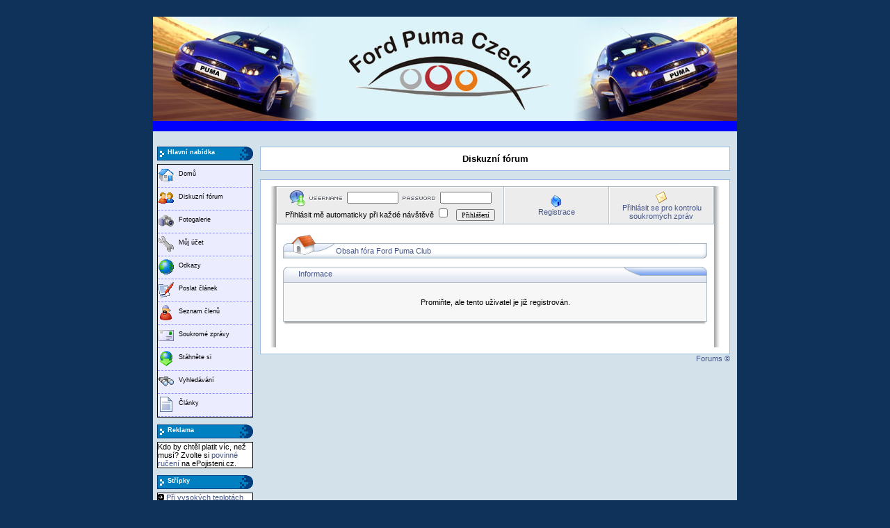

--- FILE ---
content_type: text/html; charset=iso-8859-2
request_url: http://www.ford-puma.cz/modules.php?name=Forums&file=profile&mode=register&agreed=true&coppa=true&sid=6ce5e3448b1584468a7aba8802b0a927
body_size: 3787
content:
<!DOCTYPE HTML PUBLIC "-//W3C//DTD HTML 4.01 Transitional//EN">
<html dir="LTR" lang="cs">
<head>
<title>Ford Puma Czech</title>
<meta http-equiv="Content-Type" content="text/html; charset=iso-8859-2">
<meta http-equiv="expires" content="0">
<meta name="resource-type" content="document">
<meta name="distribution" content="global">
<meta name="author" content="Ford Puma Czech">
<meta name="copyright" content="Copyright (c) by Ford Puma Czech">
<meta name="keywords" content="Ford, Puma, Czech, Club, Ford Puma Club, spotřeba, rady, návody, brzdy, motor, VCT, filtry, karoserie, podvozek, srazy, akce, auto, autohifi">
<meta name="description" content="Ford Puma Club">
<meta name="robots" content="index, follow">
<meta name="revisit-after" content="1 days">
<meta name="rating" content="general">
<meta name="generator" content="UNITED-NUKE 4.2ms2 Series (PHP-Nuke 7.9 compatible) - Copyright 2005 by Jiri Stavinoha - http://united-nuke.openland.cz">
 
 

<script type="text/javascript">
<!--
function openwindow(){
	window.open ("http://www.ford-puma.cz/modules/Forums/copyright.php","Copyright","toolbar=no,location=no,directories=no,status=no,scrollbars=yes,resizable=no,copyhistory=no,width=400,height=200");
}
//-->
</SCRIPT>

<link rel="alternate" type="application/rss+xml" title="RSS" href="rss-092.xml">
<link rel="StyleSheet" href="themes/DeepBlue/style/style.css" type="text/css">

</head>

<body bgcolor="#0E3259" text="#000000" link="0000ff"><br><br><table border="0" cellpadding="0" cellspacing="0" width="840" align="center">
<tr><td width="100%">
<table border="0" cellpadding="0" cellspacing="0" width="840">
<tr><td width="100%">
<table border="0" cellpadding="0" cellspacing="0" width="840">
<tr><td width="100%" height="88" bgcolor="#FFFFFF">
<table border=0 width=100% cellpadding=0 cellspacing=0><tr><td align="left" colspan="2"><a href="index.php"><img border="0" src="themes/DeepBlue/images/logo_main2.jpg" alt="Welcome to Ford Puma Czech!"></a></td></tr>
<tr><td width="100%" height="15" bgcolor="#0000FF">
<tr><td width="100%" height="10" bgcolor="#d3e2ea">
</td></tr></table>
</td></tr><tr><td width="100%"><table width='100%' cellspacing='0' cellpadding='0' border='0'><tr><td bgcolor='#d3e2ea'>
<br></td></tr></table><table width="840" cellpadding="0" bgcolor="d3e2ea" cellspacing="0" border="0">
<tr valign="top">
<td><img src="themes/DeepBlue/images/pixel.gif" width="6" height="1" border="0" alt=""></td>
<td width="138" bgcolor="d3e2ea" valign="top">
  <div class="boxs">
    <div class="box"><span class="box-nadpis">Hlavní nabídka</span></div>
    <div class="box-text"><span class="box-obsah"><script language="javascript">
                   function highlight(item, high) {
                     if (high) {item.className = "mainmenu-item-hover";} else {item.className = "mainmenu-item";}
                   }

                   function redir(address) {
                     location = address;
                   }
                 </script>
                <div id="mainmenu-all"><div onclick="redir('index.php')" onmouseover="highlight(this,true);" onmouseout="highlight(this, false);" class="mainmenu-item"><div class="mainmenu-image"><img src="./images/mainmenu/home.gif"></div><div class="mainmenu-text"><a id="mainmenu" href="index.php">Domů</a></div></div>
<div onclick="redir('modules.php?name=Forums')" onmouseover="highlight(this,true);" onmouseout="highlight(this, false);" class="mainmenu-item"><div class="mainmenu-image"><img src="./images/mainmenu/Forums.gif"></div><div class="mainmenu-text"><a id="mainmenu" href="modules.php?name=Forums">Diskuzní fórum</a></div></div>
<div onclick="redir('modules.php?name=4nAlbum')" onmouseover="highlight(this,true);" onmouseout="highlight(this, false);" class="mainmenu-item"><div class="mainmenu-image"><img src="./images/mainmenu/4nAlbum.gif"></div><div class="mainmenu-text"><a id="mainmenu" href="modules.php?name=4nAlbum">Fotogalerie</a></div></div>
<div onclick="redir('modules.php?name=Your_Account')" onmouseover="highlight(this,true);" onmouseout="highlight(this, false);" class="mainmenu-item"><div class="mainmenu-image"><img src="./images/mainmenu/Your_Account.gif"></div><div class="mainmenu-text"><a id="mainmenu" href="modules.php?name=Your_Account">M&#367;j ú&#269;et</a></div></div>
<div onclick="redir('modules.php?name=Web_Links')" onmouseover="highlight(this,true);" onmouseout="highlight(this, false);" class="mainmenu-item"><div class="mainmenu-image"><img src="./images/mainmenu/Web_Links.gif"></div><div class="mainmenu-text"><a id="mainmenu" href="modules.php?name=Web_Links">Odkazy</a></div></div>
<div onclick="redir('modules.php?name=Submit_News')" onmouseover="highlight(this,true);" onmouseout="highlight(this, false);" class="mainmenu-item"><div class="mainmenu-image"><img src="./images/mainmenu/Submit_News.gif"></div><div class="mainmenu-text"><a id="mainmenu" href="modules.php?name=Submit_News">Poslat &#269;lánek</a></div></div>
<div onclick="redir('modules.php?name=Members_List')" onmouseover="highlight(this,true);" onmouseout="highlight(this, false);" class="mainmenu-item"><div class="mainmenu-image"><img src="./images/mainmenu/Members_List.gif"></div><div class="mainmenu-text"><a id="mainmenu" href="modules.php?name=Members_List">Seznam členů</a></div></div>
<div onclick="redir('modules.php?name=Private_Messages')" onmouseover="highlight(this,true);" onmouseout="highlight(this, false);" class="mainmenu-item"><div class="mainmenu-image"><img src="./images/mainmenu/Private_Messages.gif"></div><div class="mainmenu-text"><a id="mainmenu" href="modules.php?name=Private_Messages">Soukromé zprávy</a></div></div>
<div onclick="redir('modules.php?name=Downloads')" onmouseover="highlight(this,true);" onmouseout="highlight(this, false);" class="mainmenu-item"><div class="mainmenu-image"><img src="./images/mainmenu/Downloads.gif"></div><div class="mainmenu-text"><a id="mainmenu" href="modules.php?name=Downloads">Stáhněte si</a></div></div>
<div onclick="redir('modules.php?name=Search')" onmouseover="highlight(this,true);" onmouseout="highlight(this, false);" class="mainmenu-item"><div class="mainmenu-image"><img src="./images/mainmenu/Search.gif"></div><div class="mainmenu-text"><a id="mainmenu" href="modules.php?name=Search">Vyhledávání</a></div></div>
<div onclick="redir('modules.php?name=Topics')" onmouseover="highlight(this,true);" onmouseout="highlight(this, false);" class="mainmenu-item"><div class="mainmenu-image"><img src="./images/mainmenu/Topics.gif"></div><div class="mainmenu-text"><a id="mainmenu" href="modules.php?name=Topics">&#268;lánky</a></div></div>
</div></span></div>
  </div>
  <div class="boxs">
    <div class="box"><span class="box-nadpis">Reklama</span></div>
    <div class="box-text"><span class="box-obsah">Kdo by chtěl platit víc, než musí? Zvolte si <a href="http://www.epojisteni.cz/povinne-ruceni/">povinné ručení</a> na ePojisteni.cz.</span></div>
  </div>
  <div class="boxs">
    <div class="box"><span class="box-nadpis">Střípky</span></div>
    <div class="box-text"><span class="box-obsah"><img src="images/arrow.gif" border="0" alt="" title="" width="9" height="9">&nbsp;<a href="modules.php?name=Forums&amp;file=viewtopic&amp;t=6674">Při vysokých teplotách nejde nastartovat.</a><br><img src="images/arrow.gif" border="0" alt="" title="" width="9" height="9">&nbsp;<a href="modules.php?name=Forums&amp;file=viewtopic&amp;t=6673">Kaťák, parohy (svody)</a><br><img src="images/arrow.gif" border="0" alt="" title="" width="9" height="9">&nbsp;<a href="modules.php?name=Forums&amp;file=viewtopic&amp;t=6672">Ford Puma Czech sraz 2025</a><br><img src="images/arrow.gif" border="0" alt="" title="" width="9" height="9">&nbsp;<a href="modules.php?name=Forums&amp;file=viewtopic&amp;t=6671">PF 2025</a><br><img src="images/arrow.gif" border="0" alt="" title="" width="9" height="9">&nbsp;<a href="modules.php?name=Forums&amp;file=viewtopic&amp;t=6670">Cvakání při přidání plynu</a><br><img src="images/arrow.gif" border="0" alt="" title="" width="9" height="9">&nbsp;<a href="modules.php?name=Forums&amp;file=viewtopic&amp;t=6668">Boční krytka na blinkr</a><br><img src="images/arrow.gif" border="0" alt="" title="" width="9" height="9">&nbsp;<a href="modules.php?name=Forums&amp;file=viewtopic&amp;t=6667">Č: Ford Puma a PC/video hry</a><br><img src="images/arrow.gif" border="0" alt="" title="" width="9" height="9">&nbsp;<a href="modules.php?name=Forums&amp;file=viewtopic&amp;t=6666">Videa o pumě by Ace</a><br><img src="images/arrow.gif" border="0" alt="" title="" width="9" height="9">&nbsp;<a href="modules.php?name=Forums&amp;file=viewtopic&amp;t=6665">Ford Puma Czech sraz 2024</a><br><img src="images/arrow.gif" border="0" alt="" title="" width="9" height="9">&nbsp;<a href="modules.php?name=Forums&amp;file=viewtopic&amp;t=6664">Napsali o nás...</a><br><img src="images/arrow.gif" border="0" alt="" title="" width="9" height="9">&nbsp;<a href="modules.php?name=Forums&amp;file=viewtopic&amp;t=6663">Oldtimer Bohemia Rally 2023 - report</a><br><img src="images/arrow.gif" border="0" alt="" title="" width="9" height="9">&nbsp;<a href="modules.php?name=Forums&amp;file=viewtopic&amp;t=6662">Řekni, kde ty Pumy jsou...</a><br><img src="images/arrow.gif" border="0" alt="" title="" width="9" height="9">&nbsp;<a href="modules.php?name=Forums&amp;file=viewtopic&amp;t=6661">Puma v malém aneb modýlky do sbírky</a><br><img src="images/arrow.gif" border="0" alt="" title="" width="9" height="9">&nbsp;<a href="modules.php?name=Forums&amp;file=viewtopic&amp;t=6660">Č: Ford Fan Award</a><br><img src="images/arrow.gif" border="0" alt="" title="" width="9" height="9">&nbsp;<a href="modules.php?name=Forums&amp;file=viewtopic&amp;t=6657">Prodám rozpěru OMP</a><br><img src="images/arrow.gif" border="0" alt="" title="" width="9" height="9">&nbsp;<a href="modules.php?name=Forums&amp;file=viewtopic&amp;t=6656">Č: Jak do servisního módu palubního PC</a><br><img src="images/arrow.gif" border="0" alt="" title="" width="9" height="9">&nbsp;<a href="modules.php?name=Forums&amp;file=viewtopic&amp;t=6655">Články</a><br><img src="images/arrow.gif" border="0" alt="" title="" width="9" height="9">&nbsp;<a href="modules.php?name=Forums&amp;file=viewtopic&amp;t=6654">Expedice starým Fordem za polární kruh</a><br><img src="images/arrow.gif" border="0" alt="" title="" width="9" height="9">&nbsp;<a href="modules.php?name=Forums&amp;file=viewtopic&amp;t=6653">P: Ford Mondeo Mk.3 5D rv.2004</a><br><img src="images/arrow.gif" border="0" alt="" title="" width="9" height="9">&nbsp;<a href="modules.php?name=Forums&amp;file=viewtopic&amp;t=6652">Ford Puma Czech sraz 2023</a><br></span></div>
  </div>
</td><td><img src="themes/DeepBlue/images/pixel.gif" width="10" height="1" border="0" alt=""></td><td width="100%">
<table width="100%" border="0" cellspacing="1" cellpadding="0" bgcolor="#9cbee6"><tr><td>
<table width="100%" border="0" cellspacing="1" cellpadding="8" bgcolor="#ffffff"><tr><td>
<center><font class="title"><b>Diskuzní fórum</b></font></center></td></tr></table></td></tr></table>
<br><table width="100%" border="0" cellspacing="1" cellpadding="0" bgcolor="#9cbee6"><tr><td>
<table width="100%" border="0" cellspacing="1" cellpadding="8" bgcolor="#ffffff"><tr><td>
<!DOCTYPE HTML PUBLIC "-//W3C//DTD HTML 4.01 Transitional//EN">
<html dir="ltr">
<head>
<meta http-equiv="Content-Type" content="text/html; charset=iso-8859-2">
<meta http-equiv="Content-Style-Type" content="text/css">

<link rel="top" href="http://www.ford-puma.cz/modules.php?name=Forums&amp;file=index&amp;sid=9e247011e1ceac13364e59315f85b8df" title="Obsah fóra Ford Puma Club" />
<link rel="search" href="http://www.ford-puma.cz/modules.php?name=Forums&amp;file=search&amp;sid=9e247011e1ceac13364e59315f85b8df" title="Hledat" />
<link rel="help" href="http://www.ford-puma.cz/modules.php?name=Forums&amp;file=faq&amp;sid=9e247011e1ceac13364e59315f85b8df" title="FAQ" />
<link rel="author" href="modules.php?name=Members_List&amp;sid=9e247011e1ceac13364e59315f85b8df" title="Seznam uživatelů" />

<title>Ford Puma Club :: </title>
<link rel="stylesheet" href="themes/DeepBlue/forums/iCGstation.css" type="text/css" -->

</head>
<body>

<a name="top"></a>
<table width="650" cellpadding="0" cellspacing="0" border="0" align="center">
  <tr>
	<td width="10" nowrap="nowrap" class="lefttd"></td>
	<td width="630">
		<table width="100%" cellpadding="0" cellspacing="1" border="0" class="forumline">
			<tr>
				<td class="row2" width="100%" align="center">
				<form method="post" action="http://www.ford-puma.cz/modules.php?name=Forums&amp;file=login&amp;sid=9e247011e1ceac13364e59315f85b8df">
				<img src="themes/DeepBlue/forums/images/login_logo.gif" border="0" alt="Přihlášení" align="absmiddle" /><img src="themes/DeepBlue/forums/images/username.gif" border="0" alt="Uživatel" align="absmiddle" /><input type="text" name="username" size="10" /><img src="themes/DeepBlue/forums/images/password.gif" border="0" alt="Heslo" align="absmiddle" /><input type="password" name="password" size="10" maxlength="32" /><br />Přihlásit mě automaticky při každé návštěvě <input class="text" type="checkbox" name="autologin" />&nbsp;&nbsp;&nbsp;<input type="hidden" name="submit" value="Přihlášení"><input type="hidden" name="login" value="Přihlášení"><input type="submit" name="login" value="Přihlášení"/></td>
				</form></td>
				<td class="row2" width="150" nowrap="nowrap" align="center"><img src="themes/DeepBlue/forums/images/icon/icon_register.gif" border="0" alt="Registrace" align="absmiddle" /><br /><a href="http://www.ford-puma.cz/modules.php?name=Forums&amp;file=profile&amp;mode=register&amp;sid=9e247011e1ceac13364e59315f85b8df" class="mainmenu">Registrace</a></td>
				<td class="row2" width="150" nowrap="nowrap" align="center"><img src="themes/DeepBlue/forums/images/icon/icon_pm.gif" border="0" alt="Přihlásit se pro kontrolu soukromých zpráv" align="absmiddle" /><br /><a href="modules.php?name=Private_Messages&amp;folder=inbox&amp;sid=9e247011e1ceac13364e59315f85b8df" class="mainmenu">Přihlásit se pro kontrolu soukromých zpráv</a></td>
			</tr>
		</table>
		<table width="100%" cellspacing="10" cellpadding="0" border="0">
			<tr>
				<td align="center" width="100%" valign="middle">

<table border="0" cellpadding="0" cellspacing="0" class="tbn">
<tr>
<td class="tbnl" rowspan="3"><img src="images/spacer.gif" alt="" width="76" height="39" /></td>
<td height="17"></td>
<td height="17"></td>
</tr>
<td class="tbnbot"><span class="nav"><a href="http://www.ford-puma.cz/modules.php?name=Forums&amp;file=index&amp;sid=9e247011e1ceac13364e59315f85b8df" class="nav">Obsah fóra Ford Puma Club</a></span></td>
<td class="tbnr"><img src="images/spacer.gif" alt="" width="39" height="22" /></td>
</tr>
</table>
<br />

<table border="0" cellpadding="0" cellspacing="0" class="tbt"><tr><td class="tbtl"><img src="images/spacer.gif" alt="" width="22" height="22" /></td><td class="tbtbot">Informace<img src="images/spacer.gif" alt="" width="8" height="22" align="absmiddle" /></td><td class="tbtr"><img src="images/spacer.gif" alt="" width="124" height="22" /></td></tr></table>
<table class="forumline" width="100%" cellspacing="1" cellpadding="4" border="0">
	<tr>
		<td class="row1"><table width="100%" cellspacing="1" cellpadding="1" border="0">
			<tr>
				<td>&nbsp;</td>
			</tr>
			<tr>
				<td align="center"><span class="gen">Promiňte, ale tento uživatel je již registrován.</span></td>
			</tr>
			<tr>
				<td>&nbsp;</td>
			</tr>
		</table></td>
	</tr>
</table>
<table border="0" cellpadding="0" cellspacing="0" class="tbl"><tr><td class="tbll"><img src="images/spacer.gif" alt="" width="8" height="4" /></td><td class="tblbot"><img src="images/spacer.gif" alt="" width="8" height="4" /></td><td class="tblr"><img src="images/spacer.gif" alt="" width="8" height="4" /></td></tr></table>

<br clear="all" />

					<div align="center"><span class="copyright"><br />
				</td>
			</tr>
		</table>
	</td>
	<td width="10" nowrap="nowrap" class="righttd"></td>
  </tr>
</table>

</body>
</html>
</td></tr></table></td></tr></table>
<div align="right"><a onmouseover="this.style.cursor = 'pointer'; this.style.cursor = 'hand';" onclick="openwindow(); return false;" href="#">Forums &copy;</a></div><br></td><td colspan="2"><img src="themes/DeepBlue/images/pixel.gif" width="10" height="1" border="0" alt=""><br><br></td></tr></table>
<br><center><font class="footmsg">
    <div style="margin-top: 10x; font-size: xx-small; color: white;">
     <center>
     <a href="http://www.navrhy-fasad.cz" title="Grafický návrh fasád">Grafický návrh fasád</a> |
     <a href="http://www.quickmoto.cz" title="Quick Moto - výpočet spotřeby vozidla">Quick Moto</a> |
     <a href="http://www.sksoft.cz" title="Prodej software">SKsoft.cz</a> |
     <a href="http://www.sk-soft.sk" title="SKsoft.sk - predaj software">SKsoft.sk</a> | <a href="http://www.autoin.cz" target="_blank">Ford Auto IN</a>
     </center>
  </div>
<br>
Powered by Copyright &copy; <a href="http://united-nuke.openland.cz/" class="footmsg_l">UNITED-NUKE</a>. All Rights Reserved.<br>Čas potřebný ke zpracování stránky: 0.07 sekund<br>
</font>
</center></body>
</html>

--- FILE ---
content_type: text/css
request_url: http://www.ford-puma.cz/themes/DeepBlue/style/style.css
body_size: 741
content:
FONT		{FONT-FAMILY: Verdana,Helvetica; FONT-SIZE: 11px}
TD		{FONT-FAMILY: Verdana,Helvetica; FONT-SIZE: 11px}
BODY		{FONT-FAMILY: Verdana,Helvetica; FONT-SIZE: 11px}
P		{FONT-FAMILY: Verdana,Helvetica; FONT-SIZE: 11px}
DIV		{FONT-FAMILY: Verdana,Helvetica; FONT-SIZE: 11px}
INPUT		{FONT-FAMILY: Verdana,Helvetica; FONT-SIZE: 11px}
TEXTAREA	{FONT-FAMILY: Verdana,Helvetica; FONT-SIZE: 11px}
FORM 		{FONT-FAMILY: Verdana,Helvetica; FONT-SIZE: 11px}
A:link          {BACKGROUND: none; COLOR: #000000; FONT-SIZE: 11px; FONT-FAMILY: Verdana, Helvetica; TEXT-DECORATION: underline}
A:active        {BACKGROUND: none; COLOR: #000000; FONT-SIZE: 11px; FONT-FAMILY: Verdana, Helvetica; TEXT-DECORATION: underline}
A:visited       {BACKGROUND: none; COLOR: #000000; FONT-SIZE: 11px; FONT-FAMILY: Verdana, Helvetica; TEXT-DECORATION: underline}
A:hover         {BACKGROUND: none; COLOR: #000000; FONT-SIZE: 11px; FONT-FAMILY: Verdana, Helvetica; TEXT-DECORATION: underline}
.title 		{BACKGROUND: none; COLOR: #000000; FONT-SIZE: 13px; FONT-WEIGHT: bold; FONT-FAMILY: Verdana, Helvetica; TEXT-DECORATION: none}
.content 	{BACKGROUND: none; COLOR: #000000; FONT-SIZE: 11px; FONT-FAMILY: Verdana, Helvetica}
.storytitle 	{BACKGROUND: none; COLOR: #363636; FONT-SIZE: 14px; FONT-WEIGHT: bold; FONT-FAMILY: Verdana, Helvetica; TEXT-DECORATION: none}
.storycat	{BACKGROUND: none; COLOR: #000000; FONT-SIZE: 13px; FONT-WEIGHT: bold; FONT-FAMILY: Verdana, Helvetica; TEXT-DECORATION: underline}
.boxtitle 	{BACKGROUND: none; COLOR: #363636; FONT-SIZE: 11px; FONT-WEIGHT: bold; FONT-FAMILY: Verdana, Helvetica; TEXT-DECORATION: none}
.boxcontent 	{BACKGROUND: none; COLOR: #000000; FONT-SIZE: 12px; FONT-FAMILY: Verdana, Helvetica}
.option 	{BACKGROUND: none; COLOR: #000000; FONT-SIZE: 13px; FONT-WEIGHT: bold; FONT-FAMILY: Verdana, Helvetica; TEXT-DECORATION: none}
.tiny		{BACKGROUND: none; COLOR: #000000; FONT-SIZE: 10px; FONT-WEIGHT: normal; FONT-FAMILY: Verdana, Helvetica; TEXT-DECORATION: none}
.footmsg        {BACKGROUND: none; COLOR: #CCCCCC; FONT-SIZE: 8px; FONT-WEIGHT: normal; FONT-FAMILY: Verdana, Helvetica; TEXT-DECORATION: none}
.footmsg_l	{BACKGROUND: none; COLOR: #CCCCCC; FONT-SIZE: 8px; FONT-WEIGHT: normal; FONT-FAMILY: Verdana, Helvetica; TEXT-DECORATION: underline}
.box		{FONT-FAMILY: Verdana,Helvetica; FONT-SIZE: 11px; border: 1px solid #000000; background-color: #FFFFFF}

.mainmenu-text {
font-size: xx-small;
padding-top: 0.5em;
}

#mainmenu{
font-size: xx-small;
text-decoration: none;
color: black;
}

.mainmenu-image {
  display: inline;
  float: left;
  width: 30px;
}

.mainmenu-item {
  width: 100%;
  height: 26px;
  background-color: #ECECFF;
  border-bottom: 1px dashed #8C8CFF;
  padding-top: 3px;
  padding-bottom: 3px;
  padding-left: 0px;
}

.mainmenu-item-hover {
  width: 100%;
  height: 26px;
  background-color: #8C8CFF;
  border-bottom: 1px dashed #8C8CFF;
  padding-top: 3px;
  padding-bottom: 3px;
  padding-left: 0px;
  cursor: hand;
  font-weight: bold;
}

.box {
  width: 138px; height:20px; background-image: url("../images/table-title.gif"); font-size: xx-small; color: white; font-weight: bold; background-color: transparent; border: 0px;
}

.box-nadpis {
  margin-left: 15px; top: 3px; position: relative;
}

.box-text {
  border: 1px solid black; background-color: white; margin-top: 5px;
}

.boxs {
  margin-bottom: 10px;
}